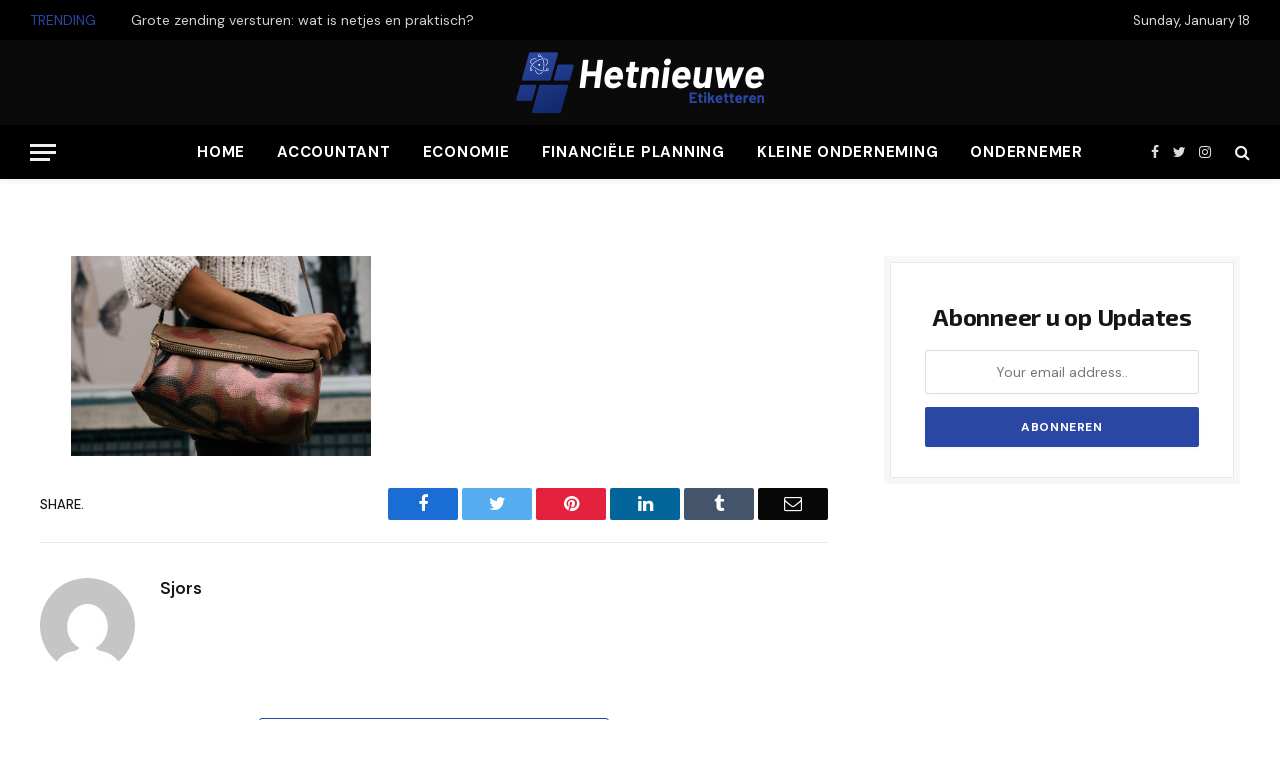

--- FILE ---
content_type: text/html; charset=UTF-8
request_url: https://www.hetnieuweetiketteren.nl/armiesofexigo-1611346528768-7865/
body_size: 11650
content:

<!DOCTYPE html>
<html lang="en-US" class="s-light site-s-light">

<head>

	<meta charset="UTF-8" />
	<meta name="viewport" content="width=device-width, initial-scale=1" />
	<title>armiesofexigo-1611346528768-7865 &#8211; Hetnieuweetiketteren.nl</title><link rel="preload" as="font" href="https://www.hetnieuweetiketteren.nl/wp-content/themes/smart-mag/css/icons/fonts/ts-icons.woff2?v2.2" type="font/woff2" crossorigin="anonymous" />
<meta name='robots' content='max-image-preview:large' />
<link rel='dns-prefetch' href='//stats.wp.com' />
<link rel='dns-prefetch' href='//fonts.googleapis.com' />
<link rel="alternate" type="application/rss+xml" title="Hetnieuweetiketteren.nl &raquo; Feed" href="https://www.hetnieuweetiketteren.nl/feed/" />
<link rel="alternate" type="application/rss+xml" title="Hetnieuweetiketteren.nl &raquo; Comments Feed" href="https://www.hetnieuweetiketteren.nl/comments/feed/" />
<link rel="alternate" type="application/rss+xml" title="Hetnieuweetiketteren.nl &raquo; armiesofexigo-1611346528768-7865 Comments Feed" href="https://www.hetnieuweetiketteren.nl/feed/?attachment_id=1367" />
<link rel="alternate" title="oEmbed (JSON)" type="application/json+oembed" href="https://www.hetnieuweetiketteren.nl/wp-json/oembed/1.0/embed?url=https%3A%2F%2Fwww.hetnieuweetiketteren.nl%2Farmiesofexigo-1611346528768-7865%2F" />
<link rel="alternate" title="oEmbed (XML)" type="text/xml+oembed" href="https://www.hetnieuweetiketteren.nl/wp-json/oembed/1.0/embed?url=https%3A%2F%2Fwww.hetnieuweetiketteren.nl%2Farmiesofexigo-1611346528768-7865%2F&#038;format=xml" />
<style id='wp-img-auto-sizes-contain-inline-css' type='text/css'>
img:is([sizes=auto i],[sizes^="auto," i]){contain-intrinsic-size:3000px 1500px}
/*# sourceURL=wp-img-auto-sizes-contain-inline-css */
</style>

<style id='wp-emoji-styles-inline-css' type='text/css'>

	img.wp-smiley, img.emoji {
		display: inline !important;
		border: none !important;
		box-shadow: none !important;
		height: 1em !important;
		width: 1em !important;
		margin: 0 0.07em !important;
		vertical-align: -0.1em !important;
		background: none !important;
		padding: 0 !important;
	}
/*# sourceURL=wp-emoji-styles-inline-css */
</style>
<link rel='stylesheet' id='wp-block-library-css' href='https://www.hetnieuweetiketteren.nl/wp-includes/css/dist/block-library/style.min.css?ver=6.9' type='text/css' media='all' />
<style id='classic-theme-styles-inline-css' type='text/css'>
/*! This file is auto-generated */
.wp-block-button__link{color:#fff;background-color:#32373c;border-radius:9999px;box-shadow:none;text-decoration:none;padding:calc(.667em + 2px) calc(1.333em + 2px);font-size:1.125em}.wp-block-file__button{background:#32373c;color:#fff;text-decoration:none}
/*# sourceURL=/wp-includes/css/classic-themes.min.css */
</style>
<link rel='stylesheet' id='mediaelement-css' href='https://www.hetnieuweetiketteren.nl/wp-includes/js/mediaelement/mediaelementplayer-legacy.min.css?ver=4.2.17' type='text/css' media='all' />
<link rel='stylesheet' id='wp-mediaelement-css' href='https://www.hetnieuweetiketteren.nl/wp-includes/js/mediaelement/wp-mediaelement.min.css?ver=6.9' type='text/css' media='all' />
<style id='jetpack-sharing-buttons-style-inline-css' type='text/css'>
.jetpack-sharing-buttons__services-list{display:flex;flex-direction:row;flex-wrap:wrap;gap:0;list-style-type:none;margin:5px;padding:0}.jetpack-sharing-buttons__services-list.has-small-icon-size{font-size:12px}.jetpack-sharing-buttons__services-list.has-normal-icon-size{font-size:16px}.jetpack-sharing-buttons__services-list.has-large-icon-size{font-size:24px}.jetpack-sharing-buttons__services-list.has-huge-icon-size{font-size:36px}@media print{.jetpack-sharing-buttons__services-list{display:none!important}}.editor-styles-wrapper .wp-block-jetpack-sharing-buttons{gap:0;padding-inline-start:0}ul.jetpack-sharing-buttons__services-list.has-background{padding:1.25em 2.375em}
/*# sourceURL=https://www.hetnieuweetiketteren.nl/wp-content/plugins/jetpack/_inc/blocks/sharing-buttons/view.css */
</style>
<style id='global-styles-inline-css' type='text/css'>
:root{--wp--preset--aspect-ratio--square: 1;--wp--preset--aspect-ratio--4-3: 4/3;--wp--preset--aspect-ratio--3-4: 3/4;--wp--preset--aspect-ratio--3-2: 3/2;--wp--preset--aspect-ratio--2-3: 2/3;--wp--preset--aspect-ratio--16-9: 16/9;--wp--preset--aspect-ratio--9-16: 9/16;--wp--preset--color--black: #000000;--wp--preset--color--cyan-bluish-gray: #abb8c3;--wp--preset--color--white: #ffffff;--wp--preset--color--pale-pink: #f78da7;--wp--preset--color--vivid-red: #cf2e2e;--wp--preset--color--luminous-vivid-orange: #ff6900;--wp--preset--color--luminous-vivid-amber: #fcb900;--wp--preset--color--light-green-cyan: #7bdcb5;--wp--preset--color--vivid-green-cyan: #00d084;--wp--preset--color--pale-cyan-blue: #8ed1fc;--wp--preset--color--vivid-cyan-blue: #0693e3;--wp--preset--color--vivid-purple: #9b51e0;--wp--preset--gradient--vivid-cyan-blue-to-vivid-purple: linear-gradient(135deg,rgb(6,147,227) 0%,rgb(155,81,224) 100%);--wp--preset--gradient--light-green-cyan-to-vivid-green-cyan: linear-gradient(135deg,rgb(122,220,180) 0%,rgb(0,208,130) 100%);--wp--preset--gradient--luminous-vivid-amber-to-luminous-vivid-orange: linear-gradient(135deg,rgb(252,185,0) 0%,rgb(255,105,0) 100%);--wp--preset--gradient--luminous-vivid-orange-to-vivid-red: linear-gradient(135deg,rgb(255,105,0) 0%,rgb(207,46,46) 100%);--wp--preset--gradient--very-light-gray-to-cyan-bluish-gray: linear-gradient(135deg,rgb(238,238,238) 0%,rgb(169,184,195) 100%);--wp--preset--gradient--cool-to-warm-spectrum: linear-gradient(135deg,rgb(74,234,220) 0%,rgb(151,120,209) 20%,rgb(207,42,186) 40%,rgb(238,44,130) 60%,rgb(251,105,98) 80%,rgb(254,248,76) 100%);--wp--preset--gradient--blush-light-purple: linear-gradient(135deg,rgb(255,206,236) 0%,rgb(152,150,240) 100%);--wp--preset--gradient--blush-bordeaux: linear-gradient(135deg,rgb(254,205,165) 0%,rgb(254,45,45) 50%,rgb(107,0,62) 100%);--wp--preset--gradient--luminous-dusk: linear-gradient(135deg,rgb(255,203,112) 0%,rgb(199,81,192) 50%,rgb(65,88,208) 100%);--wp--preset--gradient--pale-ocean: linear-gradient(135deg,rgb(255,245,203) 0%,rgb(182,227,212) 50%,rgb(51,167,181) 100%);--wp--preset--gradient--electric-grass: linear-gradient(135deg,rgb(202,248,128) 0%,rgb(113,206,126) 100%);--wp--preset--gradient--midnight: linear-gradient(135deg,rgb(2,3,129) 0%,rgb(40,116,252) 100%);--wp--preset--font-size--small: 13px;--wp--preset--font-size--medium: 20px;--wp--preset--font-size--large: 36px;--wp--preset--font-size--x-large: 42px;--wp--preset--spacing--20: 0.44rem;--wp--preset--spacing--30: 0.67rem;--wp--preset--spacing--40: 1rem;--wp--preset--spacing--50: 1.5rem;--wp--preset--spacing--60: 2.25rem;--wp--preset--spacing--70: 3.38rem;--wp--preset--spacing--80: 5.06rem;--wp--preset--shadow--natural: 6px 6px 9px rgba(0, 0, 0, 0.2);--wp--preset--shadow--deep: 12px 12px 50px rgba(0, 0, 0, 0.4);--wp--preset--shadow--sharp: 6px 6px 0px rgba(0, 0, 0, 0.2);--wp--preset--shadow--outlined: 6px 6px 0px -3px rgb(255, 255, 255), 6px 6px rgb(0, 0, 0);--wp--preset--shadow--crisp: 6px 6px 0px rgb(0, 0, 0);}:where(.is-layout-flex){gap: 0.5em;}:where(.is-layout-grid){gap: 0.5em;}body .is-layout-flex{display: flex;}.is-layout-flex{flex-wrap: wrap;align-items: center;}.is-layout-flex > :is(*, div){margin: 0;}body .is-layout-grid{display: grid;}.is-layout-grid > :is(*, div){margin: 0;}:where(.wp-block-columns.is-layout-flex){gap: 2em;}:where(.wp-block-columns.is-layout-grid){gap: 2em;}:where(.wp-block-post-template.is-layout-flex){gap: 1.25em;}:where(.wp-block-post-template.is-layout-grid){gap: 1.25em;}.has-black-color{color: var(--wp--preset--color--black) !important;}.has-cyan-bluish-gray-color{color: var(--wp--preset--color--cyan-bluish-gray) !important;}.has-white-color{color: var(--wp--preset--color--white) !important;}.has-pale-pink-color{color: var(--wp--preset--color--pale-pink) !important;}.has-vivid-red-color{color: var(--wp--preset--color--vivid-red) !important;}.has-luminous-vivid-orange-color{color: var(--wp--preset--color--luminous-vivid-orange) !important;}.has-luminous-vivid-amber-color{color: var(--wp--preset--color--luminous-vivid-amber) !important;}.has-light-green-cyan-color{color: var(--wp--preset--color--light-green-cyan) !important;}.has-vivid-green-cyan-color{color: var(--wp--preset--color--vivid-green-cyan) !important;}.has-pale-cyan-blue-color{color: var(--wp--preset--color--pale-cyan-blue) !important;}.has-vivid-cyan-blue-color{color: var(--wp--preset--color--vivid-cyan-blue) !important;}.has-vivid-purple-color{color: var(--wp--preset--color--vivid-purple) !important;}.has-black-background-color{background-color: var(--wp--preset--color--black) !important;}.has-cyan-bluish-gray-background-color{background-color: var(--wp--preset--color--cyan-bluish-gray) !important;}.has-white-background-color{background-color: var(--wp--preset--color--white) !important;}.has-pale-pink-background-color{background-color: var(--wp--preset--color--pale-pink) !important;}.has-vivid-red-background-color{background-color: var(--wp--preset--color--vivid-red) !important;}.has-luminous-vivid-orange-background-color{background-color: var(--wp--preset--color--luminous-vivid-orange) !important;}.has-luminous-vivid-amber-background-color{background-color: var(--wp--preset--color--luminous-vivid-amber) !important;}.has-light-green-cyan-background-color{background-color: var(--wp--preset--color--light-green-cyan) !important;}.has-vivid-green-cyan-background-color{background-color: var(--wp--preset--color--vivid-green-cyan) !important;}.has-pale-cyan-blue-background-color{background-color: var(--wp--preset--color--pale-cyan-blue) !important;}.has-vivid-cyan-blue-background-color{background-color: var(--wp--preset--color--vivid-cyan-blue) !important;}.has-vivid-purple-background-color{background-color: var(--wp--preset--color--vivid-purple) !important;}.has-black-border-color{border-color: var(--wp--preset--color--black) !important;}.has-cyan-bluish-gray-border-color{border-color: var(--wp--preset--color--cyan-bluish-gray) !important;}.has-white-border-color{border-color: var(--wp--preset--color--white) !important;}.has-pale-pink-border-color{border-color: var(--wp--preset--color--pale-pink) !important;}.has-vivid-red-border-color{border-color: var(--wp--preset--color--vivid-red) !important;}.has-luminous-vivid-orange-border-color{border-color: var(--wp--preset--color--luminous-vivid-orange) !important;}.has-luminous-vivid-amber-border-color{border-color: var(--wp--preset--color--luminous-vivid-amber) !important;}.has-light-green-cyan-border-color{border-color: var(--wp--preset--color--light-green-cyan) !important;}.has-vivid-green-cyan-border-color{border-color: var(--wp--preset--color--vivid-green-cyan) !important;}.has-pale-cyan-blue-border-color{border-color: var(--wp--preset--color--pale-cyan-blue) !important;}.has-vivid-cyan-blue-border-color{border-color: var(--wp--preset--color--vivid-cyan-blue) !important;}.has-vivid-purple-border-color{border-color: var(--wp--preset--color--vivid-purple) !important;}.has-vivid-cyan-blue-to-vivid-purple-gradient-background{background: var(--wp--preset--gradient--vivid-cyan-blue-to-vivid-purple) !important;}.has-light-green-cyan-to-vivid-green-cyan-gradient-background{background: var(--wp--preset--gradient--light-green-cyan-to-vivid-green-cyan) !important;}.has-luminous-vivid-amber-to-luminous-vivid-orange-gradient-background{background: var(--wp--preset--gradient--luminous-vivid-amber-to-luminous-vivid-orange) !important;}.has-luminous-vivid-orange-to-vivid-red-gradient-background{background: var(--wp--preset--gradient--luminous-vivid-orange-to-vivid-red) !important;}.has-very-light-gray-to-cyan-bluish-gray-gradient-background{background: var(--wp--preset--gradient--very-light-gray-to-cyan-bluish-gray) !important;}.has-cool-to-warm-spectrum-gradient-background{background: var(--wp--preset--gradient--cool-to-warm-spectrum) !important;}.has-blush-light-purple-gradient-background{background: var(--wp--preset--gradient--blush-light-purple) !important;}.has-blush-bordeaux-gradient-background{background: var(--wp--preset--gradient--blush-bordeaux) !important;}.has-luminous-dusk-gradient-background{background: var(--wp--preset--gradient--luminous-dusk) !important;}.has-pale-ocean-gradient-background{background: var(--wp--preset--gradient--pale-ocean) !important;}.has-electric-grass-gradient-background{background: var(--wp--preset--gradient--electric-grass) !important;}.has-midnight-gradient-background{background: var(--wp--preset--gradient--midnight) !important;}.has-small-font-size{font-size: var(--wp--preset--font-size--small) !important;}.has-medium-font-size{font-size: var(--wp--preset--font-size--medium) !important;}.has-large-font-size{font-size: var(--wp--preset--font-size--large) !important;}.has-x-large-font-size{font-size: var(--wp--preset--font-size--x-large) !important;}
:where(.wp-block-post-template.is-layout-flex){gap: 1.25em;}:where(.wp-block-post-template.is-layout-grid){gap: 1.25em;}
:where(.wp-block-term-template.is-layout-flex){gap: 1.25em;}:where(.wp-block-term-template.is-layout-grid){gap: 1.25em;}
:where(.wp-block-columns.is-layout-flex){gap: 2em;}:where(.wp-block-columns.is-layout-grid){gap: 2em;}
:root :where(.wp-block-pullquote){font-size: 1.5em;line-height: 1.6;}
/*# sourceURL=global-styles-inline-css */
</style>
<link rel='stylesheet' id='smartmag-core-css' href='https://www.hetnieuweetiketteren.nl/wp-content/themes/smart-mag/style.css?ver=7.1.1' type='text/css' media='all' />
<style id='smartmag-core-inline-css' type='text/css'>
:root { --c-main: #2a48a3;
--c-main-rgb: 42,72,163;
--text-font: "DM Sans", system-ui, -apple-system, "Segoe UI", Arial, sans-serif;
--body-font: "DM Sans", system-ui, -apple-system, "Segoe UI", Arial, sans-serif;
--title-font: "Exo 2", system-ui, -apple-system, "Segoe UI", Arial, sans-serif;
--h-font: "Exo 2", system-ui, -apple-system, "Segoe UI", Arial, sans-serif;
--title-size-xs: 16px;
--title-size-s: 18px;
--title-size-n: 18px;
--title-size-m: 20px;
--title-fw-bold: 700;
--c-main: #2a48a3;
--c-main-rgb: 42,72,163;
--text-font: "DM Sans", system-ui, -apple-system, "Segoe UI", Arial, sans-serif;
--body-font: "DM Sans", system-ui, -apple-system, "Segoe UI", Arial, sans-serif;
--title-font: "Exo 2", system-ui, -apple-system, "Segoe UI", Arial, sans-serif;
--h-font: "Exo 2", system-ui, -apple-system, "Segoe UI", Arial, sans-serif;
--title-size-xs: 16px;
--title-size-s: 18px;
--title-size-n: 18px;
--title-size-m: 20px;
--title-fw-bold: 700; }
.smart-head-main { --c-shadow: rgba(0,0,0,0.05); }
.smart-head-main .smart-head-mid { --head-h: 85px; background-color: #0a0a0a; }
.smart-head-main .smart-head-bot { --head-h: 54px; border-top-width: 0px; border-bottom-width: 0px; }
.navigation-main .menu > li > a { font-size: 15px; font-weight: bold; text-transform: uppercase; letter-spacing: .05em; }
.navigation-main .menu > li li a { font-size: 14px; }
.navigation-main { --nav-items-space: 16px; }
.s-light .navigation-main { --c-nav: #000000; }
.s-light .navigation { --c-nav-blip: var(--c-main); }
.s-dark .navigation-main { --c-nav: #ffffff; --c-nav-hov: var(--c-main); }
.s-dark .navigation { --c-nav-blip: #aaaaaa; }
.smart-head-mobile .smart-head-mid { --head-h: 70px; background-color: #0a0a0a; border-bottom-width: 0px; }
.navigation-small { font-family: "Poppins", system-ui, -apple-system, "Segoe UI", Arial, sans-serif; margin-left: calc(-1 * var(--nav-items-space)); }
.smart-head-main .spc-social { --c-spc-social-hov: #f2f2f2; }
.post-meta .meta-item, .post-meta .text-in { font-size: 11px; text-transform: uppercase; letter-spacing: 0.04em; }
.block-head-c2 .heading { font-size: 21px; letter-spacing: 0.02em; }
.block-head-c2 { --line-weight: 3px; }
.block-head-e2 .heading { font-weight: 600; color: var(--c-main); }
.smart-head-main { --c-shadow: rgba(0,0,0,0.05); }
.smart-head-main .smart-head-mid { --head-h: 85px; background-color: #0a0a0a; }
.smart-head-main .smart-head-bot { --head-h: 54px; border-top-width: 0px; border-bottom-width: 0px; }
.navigation-main .menu > li > a { font-size: 15px; font-weight: bold; text-transform: uppercase; letter-spacing: .05em; }
.navigation-main .menu > li li a { font-size: 14px; }
.navigation-main { --nav-items-space: 16px; }
.s-light .navigation-main { --c-nav: #000000; }
.s-light .navigation { --c-nav-blip: var(--c-main); }
.s-dark .navigation-main { --c-nav: #ffffff; --c-nav-hov: var(--c-main); }
.s-dark .navigation { --c-nav-blip: #aaaaaa; }
.smart-head-mobile .smart-head-mid { --head-h: 70px; background-color: #0a0a0a; border-bottom-width: 0px; }
.navigation-small { font-family: "Poppins", system-ui, -apple-system, "Segoe UI", Arial, sans-serif; margin-left: calc(-1 * var(--nav-items-space)); }
.smart-head-main .spc-social { --c-spc-social-hov: #f2f2f2; }
.post-meta .meta-item, .post-meta .text-in { font-size: 11px; text-transform: uppercase; letter-spacing: 0.04em; }
.block-head-c2 .heading { font-size: 21px; letter-spacing: 0.02em; }
.block-head-c2 { --line-weight: 3px; }
.block-head-e2 .heading { font-weight: 600; color: var(--c-main); }
@media (min-width: 1200px) { .loop-list .post-title { font-size: 22px; }
.loop-list .post-title { font-size: 22px; } }
@media (min-width: 940px) and (max-width: 1200px) { .navigation-main .menu > li > a { font-size: calc(10px + (15px - 10px) * .7); }
.navigation-main .menu > li > a { font-size: calc(10px + (15px - 10px) * .7); } }


/*# sourceURL=smartmag-core-inline-css */
</style>
<link rel='stylesheet' id='magnific-popup-css' href='https://www.hetnieuweetiketteren.nl/wp-content/themes/smart-mag/css/lightbox.css?ver=7.1.1' type='text/css' media='all' />
<link rel='stylesheet' id='smartmag-icons-css' href='https://www.hetnieuweetiketteren.nl/wp-content/themes/smart-mag/css/icons/icons.css?ver=7.1.1' type='text/css' media='all' />
<link rel='stylesheet' id='smartmag-gfonts-custom-css' href='https://fonts.googleapis.com/css?family=DM+Sans%3A400%2C500%2C600%2C700%7CExo+2%3A400%2C500%2C600%2C700%7CPoppins%3A400%2C500%2C600%2C700&#038;display=swap' type='text/css' media='all' />
<script type="text/javascript" src="https://www.hetnieuweetiketteren.nl/wp-includes/js/jquery/jquery.min.js?ver=3.7.1" id="jquery-core-js"></script>
<script type="text/javascript" src="https://www.hetnieuweetiketteren.nl/wp-includes/js/jquery/jquery-migrate.min.js?ver=3.4.1" id="jquery-migrate-js"></script>
<link rel="https://api.w.org/" href="https://www.hetnieuweetiketteren.nl/wp-json/" /><link rel="alternate" title="JSON" type="application/json" href="https://www.hetnieuweetiketteren.nl/wp-json/wp/v2/media/1367" /><link rel="EditURI" type="application/rsd+xml" title="RSD" href="https://www.hetnieuweetiketteren.nl/xmlrpc.php?rsd" />
<meta name="generator" content="WordPress 6.9" />
<link rel="canonical" href="https://www.hetnieuweetiketteren.nl/armiesofexigo-1611346528768-7865/" />
<link rel='shortlink' href='https://www.hetnieuweetiketteren.nl/?p=1367' />
	<style>img#wpstats{display:none}</style>
		
		<script>
		var BunyadSchemeKey = 'bunyad-scheme';
		(() => {
			const d = document.documentElement;
			const c = d.classList;
			const scheme = localStorage.getItem(BunyadSchemeKey);
			if (scheme) {
				d.dataset.origClass = c;
				scheme === 'dark' ? c.remove('s-light', 'site-s-light') : c.remove('s-dark', 'site-s-dark');
				c.add('site-s-' + scheme, 's-' + scheme);
			}
		})();
		</script>
		<meta name="generator" content="Elementor 3.34.1; features: additional_custom_breakpoints; settings: css_print_method-external, google_font-enabled, font_display-swap">
			<style>
				.e-con.e-parent:nth-of-type(n+4):not(.e-lazyloaded):not(.e-no-lazyload),
				.e-con.e-parent:nth-of-type(n+4):not(.e-lazyloaded):not(.e-no-lazyload) * {
					background-image: none !important;
				}
				@media screen and (max-height: 1024px) {
					.e-con.e-parent:nth-of-type(n+3):not(.e-lazyloaded):not(.e-no-lazyload),
					.e-con.e-parent:nth-of-type(n+3):not(.e-lazyloaded):not(.e-no-lazyload) * {
						background-image: none !important;
					}
				}
				@media screen and (max-height: 640px) {
					.e-con.e-parent:nth-of-type(n+2):not(.e-lazyloaded):not(.e-no-lazyload),
					.e-con.e-parent:nth-of-type(n+2):not(.e-lazyloaded):not(.e-no-lazyload) * {
						background-image: none !important;
					}
				}
			</style>
			<link rel="icon" href="https://www.hetnieuweetiketteren.nl/wp-content/uploads/2023/02/hetnieuweetiketteren-fev-1.png" sizes="32x32" />
<link rel="icon" href="https://www.hetnieuweetiketteren.nl/wp-content/uploads/2023/02/hetnieuweetiketteren-fev-1.png" sizes="192x192" />
<link rel="apple-touch-icon" href="https://www.hetnieuweetiketteren.nl/wp-content/uploads/2023/02/hetnieuweetiketteren-fev-1.png" />
<meta name="msapplication-TileImage" content="https://www.hetnieuweetiketteren.nl/wp-content/uploads/2023/02/hetnieuweetiketteren-fev-1.png" />


</head>

<body class="attachment wp-singular attachment-template-default single single-attachment postid-1367 attachmentid-1367 attachment-jpeg wp-theme-smart-mag right-sidebar post-layout-cover has-lb has-lb-sm layout-normal elementor-default elementor-kit-7">



<div class="main-wrap">

	
<div class="off-canvas-backdrop"></div>
<div class="mobile-menu-container off-canvas s-dark" id="off-canvas">

	<div class="off-canvas-head">
		<a href="#" class="close"><i class="tsi tsi-times"></i></a>

		<div class="ts-logo">
			<img class="logo-mobile logo-image" src="https://www.hetnieuweetiketteren.nl/wp-content/uploads/2023/02/hetnieuweetiketteren-Logo-1.png" width="250" height="65" alt="Hetnieuweetiketteren.nl"/>		</div>
	</div>

	<div class="off-canvas-content">

					<ul class="mobile-menu"></ul>
		
					<div class="off-canvas-widgets">
				
		<div id="smartmag-block-newsletter-2" class="widget ts-block-widget smartmag-widget-newsletter">		
		<div class="block">
			<div class="block-newsletter ">
	<div class="spc-newsletter spc-newsletter-b spc-newsletter-center spc-newsletter-sm">

		<div class="bg-wrap"></div>

		
		<div class="inner">

			
			
			<h3 class="heading">
				Abonneer u op Updates			</h3>

			
							<form method="post" action="" class="form fields-style fields-full" target="_blank">
					<div class="main-fields">
						<p class="field-email">
							<input type="email" name="EMAIL" placeholder="Your email address.." required />
						</p>
						
						<p class="field-submit">
							<input type="submit" value="Abonneren" />
						</p>
					</div>

									</form>
			
			
		</div>
	</div>
</div>		</div>

		</div>
		<div id="smartmag-block-posts-small-6" class="widget ts-block-widget smartmag-widget-posts-small">		
		<div class="block">
					<section class="block-wrap block-posts-small block-sc mb-none" data-id="1">

			<div class="widget-title block-head block-head-ac block-head-b"><h5 class="heading">Onze keuzes</h5></div>	
			<div class="block-content">
				
	<div class="loop loop-small loop-small-a loop-sep loop-small-sep grid grid-1 md:grid-1 sm:grid-1 xs:grid-1">

					
<article class="l-post  small-a-post m-pos-left small-post">

	
			<div class="media">

		
			<a href="https://www.hetnieuweetiketteren.nl/grote-zending-versturen-wat-is-netjes-en-praktisch/" class="image-link media-ratio ar-bunyad-thumb" title="Grote zending versturen: wat is netjes en praktisch?"><span data-bgsrc="https://www.hetnieuweetiketteren.nl/wp-content/uploads/2026/01/grote-zending-versturen-wat-is-netjes-en-praktisch-300x200.webp" class="img bg-cover wp-post-image attachment-medium size-medium lazyload" data-bgset="https://www.hetnieuweetiketteren.nl/wp-content/uploads/2026/01/grote-zending-versturen-wat-is-netjes-en-praktisch-300x200.webp 300w, https://www.hetnieuweetiketteren.nl/wp-content/uploads/2026/01/grote-zending-versturen-wat-is-netjes-en-praktisch-150x100.webp 150w, https://www.hetnieuweetiketteren.nl/wp-content/uploads/2026/01/grote-zending-versturen-wat-is-netjes-en-praktisch-450x300.webp 450w, https://www.hetnieuweetiketteren.nl/wp-content/uploads/2026/01/grote-zending-versturen-wat-is-netjes-en-praktisch.webp 768w" data-sizes="(max-width: 110px) 100vw, 110px" role="img" aria-label="Grote zending versturen: wat is netjes en praktisch?"></span></a>			
			
			
			
		
		</div>
	

	
		<div class="content">

			<div class="post-meta post-meta-a post-meta-left has-below"><h4 class="is-title post-title"><a href="https://www.hetnieuweetiketteren.nl/grote-zending-versturen-wat-is-netjes-en-praktisch/">Grote zending versturen: wat is netjes en praktisch?</a></h4><div class="post-meta-items meta-below"><span class="meta-item date"><span class="date-link"><time class="post-date" datetime="2026-01-07T16:16:45+00:00">January 7, 2026</time></span></span></div></div>			
			
			
		</div>

	
</article>	
					
<article class="l-post  small-a-post m-pos-left small-post">

	
			<div class="media">

		
			<a href="https://www.hetnieuweetiketteren.nl/wat-geef-je-mee-naar-een-borrel-dit-is-altijd-goed/" class="image-link media-ratio ar-bunyad-thumb" title="Wat geef je mee naar een borrel? Dit is altijd goed"><span data-bgsrc="https://www.hetnieuweetiketteren.nl/wp-content/uploads/2026/01/wat-geef-je-mee-naar-een-borrel-dit-is-altijd-goed-300x200.webp" class="img bg-cover wp-post-image attachment-medium size-medium lazyload" data-bgset="https://www.hetnieuweetiketteren.nl/wp-content/uploads/2026/01/wat-geef-je-mee-naar-een-borrel-dit-is-altijd-goed-300x200.webp 300w, https://www.hetnieuweetiketteren.nl/wp-content/uploads/2026/01/wat-geef-je-mee-naar-een-borrel-dit-is-altijd-goed-150x100.webp 150w, https://www.hetnieuweetiketteren.nl/wp-content/uploads/2026/01/wat-geef-je-mee-naar-een-borrel-dit-is-altijd-goed-450x300.webp 450w, https://www.hetnieuweetiketteren.nl/wp-content/uploads/2026/01/wat-geef-je-mee-naar-een-borrel-dit-is-altijd-goed.webp 768w" data-sizes="(max-width: 110px) 100vw, 110px" role="img" aria-label="Wat geef je mee naar een borrel? Dit is altijd goed"></span></a>			
			
			
			
		
		</div>
	

	
		<div class="content">

			<div class="post-meta post-meta-a post-meta-left has-below"><h4 class="is-title post-title"><a href="https://www.hetnieuweetiketteren.nl/wat-geef-je-mee-naar-een-borrel-dit-is-altijd-goed/">Wat geef je mee naar een borrel? Dit is altijd goed</a></h4><div class="post-meta-items meta-below"><span class="meta-item date"><span class="date-link"><time class="post-date" datetime="2026-01-07T16:16:06+00:00">January 7, 2026</time></span></span></div></div>			
			
			
		</div>

	
</article>	
					
<article class="l-post  small-a-post m-pos-left small-post">

	
			<div class="media">

		
			<a href="https://www.hetnieuweetiketteren.nl/met-pensioen-gaan-wat-geef-je-een-collega-cadeau/" class="image-link media-ratio ar-bunyad-thumb" title="Met pensioen gaan: wat geef je een collega cadeau?"><span data-bgsrc="https://www.hetnieuweetiketteren.nl/wp-content/uploads/2026/01/met-pensioen-gaan-wat-geef-je-een-collega-cadeau-300x200.webp" class="img bg-cover wp-post-image attachment-medium size-medium lazyload" data-bgset="https://www.hetnieuweetiketteren.nl/wp-content/uploads/2026/01/met-pensioen-gaan-wat-geef-je-een-collega-cadeau-300x200.webp 300w, https://www.hetnieuweetiketteren.nl/wp-content/uploads/2026/01/met-pensioen-gaan-wat-geef-je-een-collega-cadeau-150x100.webp 150w, https://www.hetnieuweetiketteren.nl/wp-content/uploads/2026/01/met-pensioen-gaan-wat-geef-je-een-collega-cadeau-450x300.webp 450w, https://www.hetnieuweetiketteren.nl/wp-content/uploads/2026/01/met-pensioen-gaan-wat-geef-je-een-collega-cadeau.webp 768w" data-sizes="(max-width: 110px) 100vw, 110px" role="img" aria-label="Met pensioen gaan: wat geef je een collega cadeau?"></span></a>			
			
			
			
		
		</div>
	

	
		<div class="content">

			<div class="post-meta post-meta-a post-meta-left has-below"><h4 class="is-title post-title"><a href="https://www.hetnieuweetiketteren.nl/met-pensioen-gaan-wat-geef-je-een-collega-cadeau/">Met pensioen gaan: wat geef je een collega cadeau?</a></h4><div class="post-meta-items meta-below"><span class="meta-item date"><span class="date-link"><time class="post-date" datetime="2026-01-07T16:15:28+00:00">January 7, 2026</time></span></span></div></div>			
			
			
		</div>

	
</article>	
					
<article class="l-post  small-a-post m-pos-left small-post">

	
			<div class="media">

		
			<a href="https://www.hetnieuweetiketteren.nl/welk-koffieapparaat-past-bij-jouw-bedrijf/" class="image-link media-ratio ar-bunyad-thumb" title="Welk koffieapparaat past bij jouw bedrijf?"><span data-bgsrc="https://www.hetnieuweetiketteren.nl/wp-content/uploads/2025/11/welk-koffieapparaat-past-bij-jouw-bedrijf-300x200.webp" class="img bg-cover wp-post-image attachment-medium size-medium lazyload" data-bgset="https://www.hetnieuweetiketteren.nl/wp-content/uploads/2025/11/welk-koffieapparaat-past-bij-jouw-bedrijf-300x200.webp 300w, https://www.hetnieuweetiketteren.nl/wp-content/uploads/2025/11/welk-koffieapparaat-past-bij-jouw-bedrijf-150x100.webp 150w, https://www.hetnieuweetiketteren.nl/wp-content/uploads/2025/11/welk-koffieapparaat-past-bij-jouw-bedrijf-450x300.webp 450w, https://www.hetnieuweetiketteren.nl/wp-content/uploads/2025/11/welk-koffieapparaat-past-bij-jouw-bedrijf.webp 768w" data-sizes="(max-width: 110px) 100vw, 110px" role="img" aria-label="Welk koffieapparaat past bij jouw bedrijf?"></span></a>			
			
			
			
		
		</div>
	

	
		<div class="content">

			<div class="post-meta post-meta-a post-meta-left has-below"><h4 class="is-title post-title"><a href="https://www.hetnieuweetiketteren.nl/welk-koffieapparaat-past-bij-jouw-bedrijf/">Welk koffieapparaat past bij jouw bedrijf?</a></h4><div class="post-meta-items meta-below"><span class="meta-item date"><span class="date-link"><time class="post-date" datetime="2025-11-20T17:33:47+00:00">November 20, 2025</time></span></span></div></div>			
			
			
		</div>

	
</article>	
		
	</div>

					</div>

		</section>
				</div>

		</div>			</div>
		
		
		<div class="spc-social spc-social-b smart-head-social">
		
			
				<a href="#" class="link s-facebook" target="_blank" rel="noopener">
					<i class="icon tsi tsi-facebook"></i>
					<span class="visuallyhidden">Facebook</span>
				</a>
									
			
				<a href="#" class="link s-twitter" target="_blank" rel="noopener">
					<i class="icon tsi tsi-twitter"></i>
					<span class="visuallyhidden">Twitter</span>
				</a>
									
			
				<a href="#" class="link s-instagram" target="_blank" rel="noopener">
					<i class="icon tsi tsi-instagram"></i>
					<span class="visuallyhidden">Instagram</span>
				</a>
									
			
		</div>

		
	</div>

</div>
<div class="smart-head smart-head-a smart-head-main" id="smart-head" data-sticky="auto" data-sticky-type="smart">
	
	<div class="smart-head-row smart-head-top s-dark smart-head-row-full">

		<div class="inner full">

							
				<div class="items items-left ">
				
<div class="trending-ticker">
	<span class="heading">Trending</span>

	<ul>
				
			<li><a href="https://www.hetnieuweetiketteren.nl/grote-zending-versturen-wat-is-netjes-en-praktisch/" class="post-link">Grote zending versturen: wat is netjes en praktisch?</a></li>
		
				
			<li><a href="https://www.hetnieuweetiketteren.nl/wat-geef-je-mee-naar-een-borrel-dit-is-altijd-goed/" class="post-link">Wat geef je mee naar een borrel? Dit is altijd goed</a></li>
		
				
			<li><a href="https://www.hetnieuweetiketteren.nl/met-pensioen-gaan-wat-geef-je-een-collega-cadeau/" class="post-link">Met pensioen gaan: wat geef je een collega cadeau?</a></li>
		
				
			<li><a href="https://www.hetnieuweetiketteren.nl/welk-koffieapparaat-past-bij-jouw-bedrijf/" class="post-link">Welk koffieapparaat past bij jouw bedrijf?</a></li>
		
				
			<li><a href="https://www.hetnieuweetiketteren.nl/hoe-kan-je-als-kmo-hoger-scoren-in-google/" class="post-link">Hoe kan je als KMO hoger scoren in Google?</a></li>
		
				
			<li><a href="https://www.hetnieuweetiketteren.nl/hoe-maak-je-linkbuilding-leuk/" class="post-link">Hoe Maak Je Linkbuilding Leuk?</a></li>
		
				
			<li><a href="https://www.hetnieuweetiketteren.nl/waarom-worstelen-met-boordcomputers/" class="post-link">Waarom worstelen met boordcomputers?</a></li>
		
				
			<li><a href="https://www.hetnieuweetiketteren.nl/helly-hansen-ready-voor-elke-job/" class="post-link">Helly Hansen: Ready voor elke job?</a></li>
		
				
			</ul>
</div>
				</div>

							
				<div class="items items-center empty">
								</div>

							
				<div class="items items-right ">
				
<span class="h-date">
	Sunday, January 18</span>				</div>

						
		</div>
	</div>

	
	<div class="smart-head-row smart-head-mid smart-head-row-3 is-light smart-head-row-full">

		<div class="inner full">

							
				<div class="items items-left empty">
								</div>

							
				<div class="items items-center ">
					<a href="https://www.hetnieuweetiketteren.nl/" title="Hetnieuweetiketteren.nl" rel="home" class="logo-link ts-logo logo-is-image">
		<span>
			
				
					<img src="https://www.hetnieuweetiketteren.nl/wp-content/uploads/2023/02/hetnieuweetiketteren-Logo.png" class="logo-image" alt="Hetnieuweetiketteren.nl" srcset="https://www.hetnieuweetiketteren.nl/wp-content/uploads/2023/02/hetnieuweetiketteren-Logo.png ,https://www.hetnieuweetiketteren.nl/wp-content/uploads/2023/02/hetnieuweetiketteren-Logo-1.png 2x" width="250" height="65"/>
									 
					</span>
	</a>				</div>

							
				<div class="items items-right empty">
								</div>

						
		</div>
	</div>

	
	<div class="smart-head-row smart-head-bot smart-head-row-3 s-dark has-center-nav smart-head-row-full">

		<div class="inner full">

							
				<div class="items items-left ">
				
<button class="offcanvas-toggle has-icon" type="button" aria-label="Menu">
	<span class="hamburger-icon hamburger-icon-a">
		<span class="inner"></span>
	</span>
</button>				</div>

							
				<div class="items items-center ">
					<div class="nav-wrap">
		<nav class="navigation navigation-main nav-hov-a">
			<ul id="menu-main-menu" class="menu"><li id="menu-item-1674" class="menu-item menu-item-type-custom menu-item-object-custom menu-item-home menu-item-1674"><a href="https://www.hetnieuweetiketteren.nl">Home</a></li>
<li id="menu-item-1836" class="menu-item menu-item-type-taxonomy menu-item-object-category menu-cat-20 menu-item-1836"><a href="https://www.hetnieuweetiketteren.nl/category/accountant/">Accountant</a></li>
<li id="menu-item-1837" class="menu-item menu-item-type-taxonomy menu-item-object-category menu-cat-23 menu-item-1837"><a href="https://www.hetnieuweetiketteren.nl/category/economie/">Economie</a></li>
<li id="menu-item-1838" class="menu-item menu-item-type-taxonomy menu-item-object-category menu-cat-22 menu-item-1838"><a href="https://www.hetnieuweetiketteren.nl/category/financiele-planning/">Financiële Planning</a></li>
<li id="menu-item-1839" class="menu-item menu-item-type-taxonomy menu-item-object-category menu-cat-21 menu-item-1839"><a href="https://www.hetnieuweetiketteren.nl/category/kleine-onderneming/">Kleine Onderneming</a></li>
<li id="menu-item-1840" class="menu-item menu-item-type-taxonomy menu-item-object-category menu-cat-24 menu-item-1840"><a href="https://www.hetnieuweetiketteren.nl/category/ondernemer/">Ondernemer</a></li>
</ul>		</nav>
	</div>
				</div>

							
				<div class="items items-right ">
				
		<div class="spc-social spc-social-a smart-head-social">
		
			
				<a href="#" class="link s-facebook" target="_blank" rel="noopener">
					<i class="icon tsi tsi-facebook"></i>
					<span class="visuallyhidden">Facebook</span>
				</a>
									
			
				<a href="#" class="link s-twitter" target="_blank" rel="noopener">
					<i class="icon tsi tsi-twitter"></i>
					<span class="visuallyhidden">Twitter</span>
				</a>
									
			
				<a href="#" class="link s-instagram" target="_blank" rel="noopener">
					<i class="icon tsi tsi-instagram"></i>
					<span class="visuallyhidden">Instagram</span>
				</a>
									
			
		</div>

		

	<a href="#" class="search-icon has-icon-only is-icon" title="Search">
		<i class="tsi tsi-search"></i>
	</a>

				</div>

						
		</div>
	</div>

	</div>
<div class="smart-head smart-head-a smart-head-mobile" id="smart-head-mobile" data-sticky="mid" data-sticky-type>
	
	<div class="smart-head-row smart-head-mid smart-head-row-3 s-dark smart-head-row-full">

		<div class="inner wrap">

							
				<div class="items items-left ">
				
<button class="offcanvas-toggle has-icon" type="button" aria-label="Menu">
	<span class="hamburger-icon hamburger-icon-a">
		<span class="inner"></span>
	</span>
</button>				</div>

							
				<div class="items items-center ">
					<a href="https://www.hetnieuweetiketteren.nl/" title="Hetnieuweetiketteren.nl" rel="home" class="logo-link ts-logo logo-is-image">
		<span>
			
									<img class="logo-mobile logo-image" src="https://www.hetnieuweetiketteren.nl/wp-content/uploads/2023/02/hetnieuweetiketteren-Logo-1.png" width="250" height="65" alt="Hetnieuweetiketteren.nl"/>									 
					</span>
	</a>				</div>

							
				<div class="items items-right ">
				

	<a href="#" class="search-icon has-icon-only is-icon" title="Search">
		<i class="tsi tsi-search"></i>
	</a>

				</div>

						
		</div>
	</div>

	</div>

<div class="main ts-contain cf right-sidebar">
	
			
<div class="post-wrap">
	<section class="the-post-header post-cover">
	
			<div class="featured">
					
								
										
					<div class="overlay s-dark">	
					<div class="post-meta post-meta-a post-meta-left post-meta-single has-below"><div class="post-meta-items meta-above"><span class="meta-item cat-labels">
						
						
					</span>
					</div><h1 class="is-title post-title">armiesofexigo-1611346528768-7865</h1><div class="post-meta-items meta-below"><span class="meta-item post-author"><span class="by">By</span> <a href="https://www.hetnieuweetiketteren.nl/author/sjors/" title="Posts by Sjors" rel="author">Sjors</a></span><span class="meta-item date"><time class="post-date" datetime="2021-02-03T23:00:02+00:00">February 3, 2021</time></span><span class="meta-item has-next-icon date-modified"><span class="updated-on">Updated:</span><time class="post-date" datetime="2022-12-02T06:25:13+00:00">December 2, 2022</time></span><span class="has-next-icon meta-item comments has-icon"><a href="https://www.hetnieuweetiketteren.nl/armiesofexigo-1611346528768-7865/#respond"><i class="tsi tsi-comment-o"></i>No Comments</a></span><span class="meta-item read-time has-icon"><i class="tsi tsi-clock"></i>1 Min Read</span></div></div>	
					</div>				
					
							</div>
	
	</section>
	
	
	<div class="ts-row">
		<div class="col-8 main-content">
			<div class="the-post s-post-cover">

				<article id="post-1367" class="post-1367 attachment type-attachment status-inherit">
					
<div class="post-content-wrap has-share-float">
						<div class="post-share-float share-float-a is-hidden spc-social-c-icon">
	<div class="inner">
					<span class="share-text">Share</span>
		
		<div class="services">
		
				
			<a href="https://www.facebook.com/sharer.php?u=https%3A%2F%2Fwww.hetnieuweetiketteren.nl%2Farmiesofexigo-1611346528768-7865%2F" class="cf service s-facebook" target="_blank" title="Facebook">
				<i class="tsi tsi-facebook"></i>
				<span class="label">Facebook</span>
			</a>
				
				
			<a href="https://twitter.com/intent/tweet?url=https%3A%2F%2Fwww.hetnieuweetiketteren.nl%2Farmiesofexigo-1611346528768-7865%2F&text=armiesofexigo-1611346528768-7865" class="cf service s-twitter" target="_blank" title="Twitter">
				<i class="tsi tsi-twitter"></i>
				<span class="label">Twitter</span>
			</a>
				
				
			<a href="https://www.linkedin.com/shareArticle?mini=true&url=https%3A%2F%2Fwww.hetnieuweetiketteren.nl%2Farmiesofexigo-1611346528768-7865%2F" class="cf service s-linkedin" target="_blank" title="LinkedIn">
				<i class="tsi tsi-linkedin"></i>
				<span class="label">LinkedIn</span>
			</a>
				
				
			<a href="https://pinterest.com/pin/create/button/?url=https%3A%2F%2Fwww.hetnieuweetiketteren.nl%2Farmiesofexigo-1611346528768-7865%2F&media=https%3A%2F%2Fwww.hetnieuweetiketteren.nl%2Fwp-content%2Fuploads%2F2021%2F01%2F11.jpg&description=armiesofexigo-1611346528768-7865" class="cf service s-pinterest" target="_blank" title="Pinterest">
				<i class="tsi tsi-pinterest-p"></i>
				<span class="label">Pinterest</span>
			</a>
				
				
			<a href="mailto:?subject=armiesofexigo-1611346528768-7865&body=https%3A%2F%2Fwww.hetnieuweetiketteren.nl%2Farmiesofexigo-1611346528768-7865%2F" class="cf service s-email" target="_blank" title="Email">
				<i class="tsi tsi-envelope-o"></i>
				<span class="label">Email</span>
			</a>
				
				
		</div>
	</div>		
</div>
			
	<div class="post-content cf entry-content content-spacious">

		
				
		<p class="attachment"><a href='https://www.hetnieuweetiketteren.nl/wp-content/uploads/2021/01/11.jpg'><img fetchpriority="high" decoding="async" width="300" height="200" src="[data-uri]" class="attachment-medium size-medium lazyload" alt="" data-src="https://www.hetnieuweetiketteren.nl/wp-content/uploads/2021/01/11.jpg" /></a></p>

				
		
		
		
	</div>
</div>
	
				</article>

				
	
	<div class="post-share-bot">
		<span class="info">Share.</span>
		
		<span class="share-links spc-social-bg">

			
				<a href="https://www.facebook.com/sharer.php?u=https%3A%2F%2Fwww.hetnieuweetiketteren.nl%2Farmiesofexigo-1611346528768-7865%2F" class="service s-facebook tsi tsi-facebook" 
					title="Share on Facebook" target="_blank" rel="noopener">
					<span class="visuallyhidden">Facebook</span>
				</a>
					
			
				<a href="https://twitter.com/intent/tweet?url=https%3A%2F%2Fwww.hetnieuweetiketteren.nl%2Farmiesofexigo-1611346528768-7865%2F&#038;text=armiesofexigo-1611346528768-7865" class="service s-twitter tsi tsi-twitter" 
					title="Share on Twitter" target="_blank" rel="noopener">
					<span class="visuallyhidden">Twitter</span>
				</a>
					
			
				<a href="https://pinterest.com/pin/create/button/?url=https%3A%2F%2Fwww.hetnieuweetiketteren.nl%2Farmiesofexigo-1611346528768-7865%2F&#038;media=https%3A%2F%2Fwww.hetnieuweetiketteren.nl%2Fwp-content%2Fuploads%2F2021%2F01%2F11.jpg&#038;description=armiesofexigo-1611346528768-7865" class="service s-pinterest tsi tsi-pinterest" 
					title="Share on Pinterest" target="_blank" rel="noopener">
					<span class="visuallyhidden">Pinterest</span>
				</a>
					
			
				<a href="https://www.linkedin.com/shareArticle?mini=true&#038;url=https%3A%2F%2Fwww.hetnieuweetiketteren.nl%2Farmiesofexigo-1611346528768-7865%2F" class="service s-linkedin tsi tsi-linkedin" 
					title="Share on LinkedIn" target="_blank" rel="noopener">
					<span class="visuallyhidden">LinkedIn</span>
				</a>
					
			
				<a href="https://www.tumblr.com/share/link?url=https%3A%2F%2Fwww.hetnieuweetiketteren.nl%2Farmiesofexigo-1611346528768-7865%2F&#038;name=armiesofexigo-1611346528768-7865" class="service s-tumblr tsi tsi-tumblr" 
					title="Share on Tumblr" target="_blank" rel="noopener">
					<span class="visuallyhidden">Tumblr</span>
				</a>
					
			
				<a href="mailto:?subject=armiesofexigo-1611346528768-7865&#038;body=https%3A%2F%2Fwww.hetnieuweetiketteren.nl%2Farmiesofexigo-1611346528768-7865%2F" class="service s-email tsi tsi-envelope-o" 
					title="Share via Email" target="_blank" rel="noopener">
					<span class="visuallyhidden">Email</span>
				</a>
					
			
		</span>
	</div>
	



	<div class="author-box">
			<section class="author-info">
	
		<img alt='' src='https://secure.gravatar.com/avatar/35bf4cb686607ea92b67352c6930fdf3c8fb1495b9e7ea769e0a6e40510bd3c8?s=95&#038;d=mm&#038;r=g' srcset='https://secure.gravatar.com/avatar/35bf4cb686607ea92b67352c6930fdf3c8fb1495b9e7ea769e0a6e40510bd3c8?s=190&#038;d=mm&#038;r=g 2x' class='avatar avatar-95 photo' height='95' width='95' decoding='async'/>		
		<div class="description">
			<a href="https://www.hetnieuweetiketteren.nl/author/sjors/" title="Posts by Sjors" rel="author">Sjors</a>			
			<ul class="social-icons">
						</ul>
			
			<p class="bio"></p>
		</div>
		
	</section>	</div>

					
				<div class="comments">
					
	

			<div class="ts-comments-show">
			<a href="#" class="ts-button ts-button-b">
				Add A Comment			</a>
		</div>
	

	<div id="comments" class="comments-area ts-comments-hidden">

		
	
		<div id="respond" class="comment-respond">
		<h3 id="reply-title" class="comment-reply-title"><span class="heading">Leave A Reply</span> <small><a rel="nofollow" id="cancel-comment-reply-link" href="/armiesofexigo-1611346528768-7865/#respond" style="display:none;">Cancel Reply</a></small></h3><form action="https://www.hetnieuweetiketteren.nl/wp-comments-post.php" method="post" id="commentform" class="comment-form">
			<p>
				<textarea name="comment" id="comment" cols="45" rows="8" aria-required="true" placeholder="Your Comment"  maxlength="65525" required="required"></textarea>
			</p><p class="form-field comment-form-author"><input id="author" name="author" type="text" placeholder="Name *" value="" size="30" maxlength="245" required='required' /></p>
<p class="form-field comment-form-email"><input id="email" name="email" type="email" placeholder="Email *" value="" size="30" maxlength="100" required='required' /></p>
<p class="form-field comment-form-url"><input id="url" name="url" type="text" inputmode="url" placeholder="Website" value="" size="30" maxlength="200" /></p>

		<p class="comment-form-cookies-consent">
			<input id="wp-comment-cookies-consent" name="wp-comment-cookies-consent" type="checkbox" value="yes" />
			<label for="wp-comment-cookies-consent">Save my name, email, and website in this browser for the next time I comment.
			</label>
		</p>
<p class="form-submit"><input name="submit" type="submit" id="comment-submit" class="submit" value="Post Comment" /> <input type='hidden' name='comment_post_ID' value='1367' id='comment_post_ID' />
<input type='hidden' name='comment_parent' id='comment_parent' value='0' />
</p></form>	</div><!-- #respond -->
	
	</div><!-- #comments -->
				</div>

			</div>
		</div>

				
	
	<aside class="col-4 main-sidebar has-sep" data-sticky="1">
	
			<div class="inner theiaStickySidebar">
		
			
		<div id="smartmag-block-newsletter-3" class="widget ts-block-widget smartmag-widget-newsletter">		
		<div class="block">
			<div class="block-newsletter ">
	<div class="spc-newsletter spc-newsletter-b spc-newsletter-center spc-newsletter-sm">

		<div class="bg-wrap"></div>

		
		<div class="inner">

			
			
			<h3 class="heading">
				Abonneer u op Updates			</h3>

			
							<form method="post" action="" class="form fields-style fields-full" target="_blank">
					<div class="main-fields">
						<p class="field-email">
							<input type="email" name="EMAIL" placeholder="Your email address.." required />
						</p>
						
						<p class="field-submit">
							<input type="submit" value="Abonneren" />
						</p>
					</div>

									</form>
			
			
		</div>
	</div>
</div>		</div>

		</div>		</div>
	
	</aside>
	
	</div>
</div> <!-- .post-wrap -->
	</div>


	
			<footer class="main-footer cols-gap-lg footer-bold s-dark">

						<div class="upper-footer bold-footer-upper">
			<div class="ts-contain wrap">
				<div class="widgets row cf">
					
		<div class="widget col-6 widget_recent_entries">
		<div class="widget-title block-head block-head-ac block-head block-head-ac block-head-b is-left has-style"><h5 class="heading">recente berichten</h5></div>
		<ul>
											<li>
					<a href="https://www.hetnieuweetiketteren.nl/grote-zending-versturen-wat-is-netjes-en-praktisch/">Grote zending versturen: wat is netjes en praktisch?</a>
									</li>
											<li>
					<a href="https://www.hetnieuweetiketteren.nl/wat-geef-je-mee-naar-een-borrel-dit-is-altijd-goed/">Wat geef je mee naar een borrel? Dit is altijd goed</a>
									</li>
											<li>
					<a href="https://www.hetnieuweetiketteren.nl/met-pensioen-gaan-wat-geef-je-een-collega-cadeau/">Met pensioen gaan: wat geef je een collega cadeau?</a>
									</li>
											<li>
					<a href="https://www.hetnieuweetiketteren.nl/welk-koffieapparaat-past-bij-jouw-bedrijf/">Welk koffieapparaat past bij jouw bedrijf?</a>
									</li>
					</ul>

		</div><div class="widget col-3 widget_archive"><div class="widget-title block-head block-head-ac block-head block-head-ac block-head-b is-left has-style"><h5 class="heading">Archief</h5></div>
			<ul>
					<li><a href='https://www.hetnieuweetiketteren.nl/2026/01/'>January 2026</a></li>
	<li><a href='https://www.hetnieuweetiketteren.nl/2025/11/'>November 2025</a></li>
	<li><a href='https://www.hetnieuweetiketteren.nl/2025/08/'>August 2025</a></li>
	<li><a href='https://www.hetnieuweetiketteren.nl/2025/02/'>February 2025</a></li>
	<li><a href='https://www.hetnieuweetiketteren.nl/2025/01/'>January 2025</a></li>
	<li><a href='https://www.hetnieuweetiketteren.nl/2024/11/'>November 2024</a></li>
	<li><a href='https://www.hetnieuweetiketteren.nl/2024/10/'>October 2024</a></li>
	<li><a href='https://www.hetnieuweetiketteren.nl/2024/08/'>August 2024</a></li>
	<li><a href='https://www.hetnieuweetiketteren.nl/2024/07/'>July 2024</a></li>
	<li><a href='https://www.hetnieuweetiketteren.nl/2024/05/'>May 2024</a></li>
	<li><a href='https://www.hetnieuweetiketteren.nl/2024/04/'>April 2024</a></li>
	<li><a href='https://www.hetnieuweetiketteren.nl/2023/08/'>August 2023</a></li>
	<li><a href='https://www.hetnieuweetiketteren.nl/2023/07/'>July 2023</a></li>
	<li><a href='https://www.hetnieuweetiketteren.nl/2023/06/'>June 2023</a></li>
	<li><a href='https://www.hetnieuweetiketteren.nl/2023/04/'>April 2023</a></li>
	<li><a href='https://www.hetnieuweetiketteren.nl/2023/03/'>March 2023</a></li>
	<li><a href='https://www.hetnieuweetiketteren.nl/2023/01/'>January 2023</a></li>
	<li><a href='https://www.hetnieuweetiketteren.nl/2022/12/'>December 2022</a></li>
	<li><a href='https://www.hetnieuweetiketteren.nl/2022/11/'>November 2022</a></li>
	<li><a href='https://www.hetnieuweetiketteren.nl/2022/10/'>October 2022</a></li>
			</ul>

			</div>				</div>
			</div>
		</div>
		
	
			<div class="lower-footer bold-footer-lower">
			<div class="ts-contain inner">

				

				
				
				<div class="copyright">
					2023 © Hetnieuweetiketteren.nl Alle rechten voorbehouden				</div>
			</div>
		</div>		
			</footer>
		
	
</div><!-- .main-wrap -->



	<div class="search-modal-wrap" data-scheme="">
		<div class="search-modal-box" role="dialog" aria-modal="true">

			<form method="get" class="search-form" action="https://www.hetnieuweetiketteren.nl/">
				<input type="search" class="search-field live-search-query" name="s" placeholder="Search..." value="" required />

				<button type="submit" class="search-submit visuallyhidden">Submit</button>

				<p class="message">
					Type above and press <em>Enter</em> to search. Press <em>Esc</em> to cancel.				</p>
						
			</form>

		</div>
	</div>


<script type="speculationrules">
{"prefetch":[{"source":"document","where":{"and":[{"href_matches":"/*"},{"not":{"href_matches":["/wp-*.php","/wp-admin/*","/wp-content/uploads/*","/wp-content/*","/wp-content/plugins/*","/wp-content/themes/smart-mag/*","/*\\?(.+)"]}},{"not":{"selector_matches":"a[rel~=\"nofollow\"]"}},{"not":{"selector_matches":".no-prefetch, .no-prefetch a"}}]},"eagerness":"conservative"}]}
</script>
			<script>
				const lazyloadRunObserver = () => {
					const lazyloadBackgrounds = document.querySelectorAll( `.e-con.e-parent:not(.e-lazyloaded)` );
					const lazyloadBackgroundObserver = new IntersectionObserver( ( entries ) => {
						entries.forEach( ( entry ) => {
							if ( entry.isIntersecting ) {
								let lazyloadBackground = entry.target;
								if( lazyloadBackground ) {
									lazyloadBackground.classList.add( 'e-lazyloaded' );
								}
								lazyloadBackgroundObserver.unobserve( entry.target );
							}
						});
					}, { rootMargin: '200px 0px 200px 0px' } );
					lazyloadBackgrounds.forEach( ( lazyloadBackground ) => {
						lazyloadBackgroundObserver.observe( lazyloadBackground );
					} );
				};
				const events = [
					'DOMContentLoaded',
					'elementor/lazyload/observe',
				];
				events.forEach( ( event ) => {
					document.addEventListener( event, lazyloadRunObserver );
				} );
			</script>
			<script type="text/javascript" id="smartmag-lazyload-js-extra">
/* <![CDATA[ */
var BunyadLazy = {"type":"normal"};
//# sourceURL=smartmag-lazyload-js-extra
/* ]]> */
</script>
<script type="text/javascript" src="https://www.hetnieuweetiketteren.nl/wp-content/themes/smart-mag/js/lazyload.js?ver=7.1.1" id="smartmag-lazyload-js"></script>
<script type="text/javascript" src="https://www.hetnieuweetiketteren.nl/wp-content/themes/smart-mag/js/jquery.mfp-lightbox.js?ver=7.1.1" id="magnific-popup-js"></script>
<script type="text/javascript" src="https://www.hetnieuweetiketteren.nl/wp-content/themes/smart-mag/js/jquery.sticky-sidebar.js?ver=7.1.1" id="theia-sticky-sidebar-js"></script>
<script type="text/javascript" id="smartmag-theme-js-extra">
/* <![CDATA[ */
var Bunyad = {"ajaxurl":"https://www.hetnieuweetiketteren.nl/wp-admin/admin-ajax.php"};
//# sourceURL=smartmag-theme-js-extra
/* ]]> */
</script>
<script type="text/javascript" src="https://www.hetnieuweetiketteren.nl/wp-content/themes/smart-mag/js/theme.js?ver=7.1.1" id="smartmag-theme-js"></script>
<script type="text/javascript" src="https://www.hetnieuweetiketteren.nl/wp-content/themes/smart-mag/js/float-share.js?ver=7.1.1" id="smartmag-float-share-js"></script>
<script type="text/javascript" id="jetpack-stats-js-before">
/* <![CDATA[ */
_stq = window._stq || [];
_stq.push([ "view", {"v":"ext","blog":"208923953","post":"1367","tz":"0","srv":"www.hetnieuweetiketteren.nl","j":"1:15.4"} ]);
_stq.push([ "clickTrackerInit", "208923953", "1367" ]);
//# sourceURL=jetpack-stats-js-before
/* ]]> */
</script>
<script type="text/javascript" src="https://stats.wp.com/e-202603.js" id="jetpack-stats-js" defer="defer" data-wp-strategy="defer"></script>
<script type="text/javascript" src="https://www.hetnieuweetiketteren.nl/wp-includes/js/comment-reply.min.js?ver=6.9" id="comment-reply-js" async="async" data-wp-strategy="async" fetchpriority="low"></script>
<script id="wp-emoji-settings" type="application/json">
{"baseUrl":"https://s.w.org/images/core/emoji/17.0.2/72x72/","ext":".png","svgUrl":"https://s.w.org/images/core/emoji/17.0.2/svg/","svgExt":".svg","source":{"concatemoji":"https://www.hetnieuweetiketteren.nl/wp-includes/js/wp-emoji-release.min.js?ver=6.9"}}
</script>
<script type="module">
/* <![CDATA[ */
/*! This file is auto-generated */
const a=JSON.parse(document.getElementById("wp-emoji-settings").textContent),o=(window._wpemojiSettings=a,"wpEmojiSettingsSupports"),s=["flag","emoji"];function i(e){try{var t={supportTests:e,timestamp:(new Date).valueOf()};sessionStorage.setItem(o,JSON.stringify(t))}catch(e){}}function c(e,t,n){e.clearRect(0,0,e.canvas.width,e.canvas.height),e.fillText(t,0,0);t=new Uint32Array(e.getImageData(0,0,e.canvas.width,e.canvas.height).data);e.clearRect(0,0,e.canvas.width,e.canvas.height),e.fillText(n,0,0);const a=new Uint32Array(e.getImageData(0,0,e.canvas.width,e.canvas.height).data);return t.every((e,t)=>e===a[t])}function p(e,t){e.clearRect(0,0,e.canvas.width,e.canvas.height),e.fillText(t,0,0);var n=e.getImageData(16,16,1,1);for(let e=0;e<n.data.length;e++)if(0!==n.data[e])return!1;return!0}function u(e,t,n,a){switch(t){case"flag":return n(e,"\ud83c\udff3\ufe0f\u200d\u26a7\ufe0f","\ud83c\udff3\ufe0f\u200b\u26a7\ufe0f")?!1:!n(e,"\ud83c\udde8\ud83c\uddf6","\ud83c\udde8\u200b\ud83c\uddf6")&&!n(e,"\ud83c\udff4\udb40\udc67\udb40\udc62\udb40\udc65\udb40\udc6e\udb40\udc67\udb40\udc7f","\ud83c\udff4\u200b\udb40\udc67\u200b\udb40\udc62\u200b\udb40\udc65\u200b\udb40\udc6e\u200b\udb40\udc67\u200b\udb40\udc7f");case"emoji":return!a(e,"\ud83e\u1fac8")}return!1}function f(e,t,n,a){let r;const o=(r="undefined"!=typeof WorkerGlobalScope&&self instanceof WorkerGlobalScope?new OffscreenCanvas(300,150):document.createElement("canvas")).getContext("2d",{willReadFrequently:!0}),s=(o.textBaseline="top",o.font="600 32px Arial",{});return e.forEach(e=>{s[e]=t(o,e,n,a)}),s}function r(e){var t=document.createElement("script");t.src=e,t.defer=!0,document.head.appendChild(t)}a.supports={everything:!0,everythingExceptFlag:!0},new Promise(t=>{let n=function(){try{var e=JSON.parse(sessionStorage.getItem(o));if("object"==typeof e&&"number"==typeof e.timestamp&&(new Date).valueOf()<e.timestamp+604800&&"object"==typeof e.supportTests)return e.supportTests}catch(e){}return null}();if(!n){if("undefined"!=typeof Worker&&"undefined"!=typeof OffscreenCanvas&&"undefined"!=typeof URL&&URL.createObjectURL&&"undefined"!=typeof Blob)try{var e="postMessage("+f.toString()+"("+[JSON.stringify(s),u.toString(),c.toString(),p.toString()].join(",")+"));",a=new Blob([e],{type:"text/javascript"});const r=new Worker(URL.createObjectURL(a),{name:"wpTestEmojiSupports"});return void(r.onmessage=e=>{i(n=e.data),r.terminate(),t(n)})}catch(e){}i(n=f(s,u,c,p))}t(n)}).then(e=>{for(const n in e)a.supports[n]=e[n],a.supports.everything=a.supports.everything&&a.supports[n],"flag"!==n&&(a.supports.everythingExceptFlag=a.supports.everythingExceptFlag&&a.supports[n]);var t;a.supports.everythingExceptFlag=a.supports.everythingExceptFlag&&!a.supports.flag,a.supports.everything||((t=a.source||{}).concatemoji?r(t.concatemoji):t.wpemoji&&t.twemoji&&(r(t.twemoji),r(t.wpemoji)))});
//# sourceURL=https://www.hetnieuweetiketteren.nl/wp-includes/js/wp-emoji-loader.min.js
/* ]]> */
</script>

</body>
</html>

<!-- Page supported by LiteSpeed Cache 7.7 on 2026-01-18 22:35:27 -->